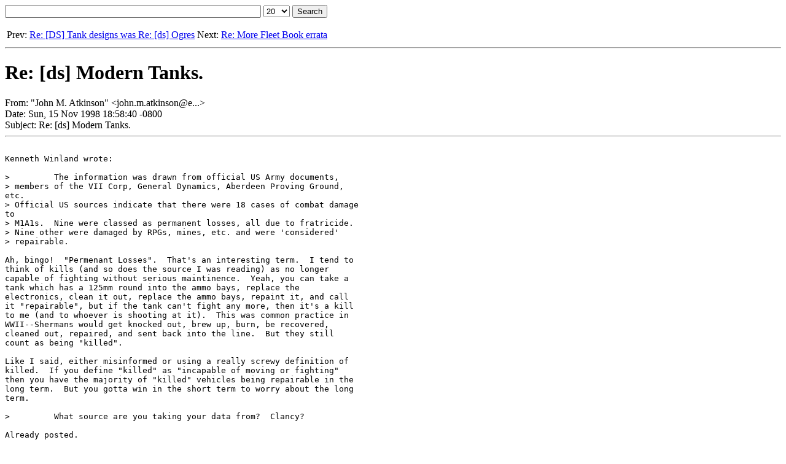

--- FILE ---
content_type: text/html
request_url: https://lists.firedrake.org/gzg/0911185120-ea94b525b64fbe0667c357dcdcd7468f4b4e2e3e9526f57abd44fe1fc001f4c2.html
body_size: 1424
content:
<html>
<head>
<meta charset="utf-8">
<title>&quot;John M. Atkinson&quot; &lt;john.m.atkinson@e...&gt; - Re: [ds] Modern Tanks.</title>
</head>
<body>
<form method="post" action="/cgi-bin/search.cgi">
<input type="hidden" name="list" value="gzg">
<input type=text name=search size=50>
<select name=perpage>
<option value="10">10</option>
<option selected value="20">20</option>
<option value="50">50</option>
<option value="100">100</option>
</select>
<input type=submit value="Search">
</form>
<!-- start_prevnext -->
<table><tr><td align=left>

Prev: <a href="0911184722-458d7386c98f9ff9b9f024ee3c7bbbf8a254c9781f574c3722a08dd9994baebf.html">Re: [DS] Tank designs was Re: [ds] Ogres</a>

</td><td align=right>

Next: <a href="0911185370-f4c455479058dd9465e8ea1106488c0f335b439301f176b56ceffde199673c97.html">Re: More Fleet Book errata</a>

</td></tr></table>
<!-- end_prevnext -->
<hr>
<h1>Re: [ds] Modern Tanks.</h1>
From: &quot;John M. Atkinson&quot; &lt;john.m.atkinson@e...&gt;<br>
Date: Sun, 15 Nov 1998 18:58:40 -0800<br>
Subject: Re: [ds] Modern Tanks.<hr>
<pre><code>
Kenneth Winland wrote:

&gt;	  The information was drawn from official US Army documents,
&gt; members of the VII Corp, General Dynamics, Aberdeen Proving Ground,
etc.
&gt; Official US sources indicate that there were 18 cases of combat damage
to
&gt; M1A1s.  Nine were classed as permanent losses, all due to fratricide.
&gt; Nine other were damaged by RPGs, mines, etc. and were &#39;considered&#39;
&gt; repairable.

Ah, bingo!  &quot;Permenant Losses&quot;.  That&#39;s an interesting term.  I tend to
think of kills (and so does the source I was reading) as no longer
capable of fighting without serious maintinence.  Yeah, you can take a
tank which has a 125mm round into the ammo bays, replace the
electronics, clean it out, replace the ammo bays, repaint it, and call
it &quot;repairable&quot;, but if the tank can&#39;t fight any more, then it&#39;s a kill
to me (and to whoever is shooting at it).  This was common practice in
WWII--Shermans would get knocked out, brew up, burn, be recovered,
cleaned out, repaired, and sent back into the line.  But they still
count as being &quot;killed&quot;.

Like I said, either misinformed or using a really screwy definition of
killed.  If you define &quot;killed&quot; as &quot;incapable of moving or fighting&quot;
then you have the majority of &quot;killed&quot; vehicles being repairable in the
long term.  But you gotta win in the short term to worry about the long
term.

&gt;	  What source are you taking your data from?  Clancy?

Already posted.  

John M. Atkinson

</code></pre>
<hr>
<!-- start_prevnext -->
<table><tr><td align=left>

Prev: <a href="0911184722-458d7386c98f9ff9b9f024ee3c7bbbf8a254c9781f574c3722a08dd9994baebf.html">Re: [DS] Tank designs was Re: [ds] Ogres</a>

</td><td align=right>

Next: <a href="0911185370-f4c455479058dd9465e8ea1106488c0f335b439301f176b56ceffde199673c97.html">Re: More Fleet Book errata</a>

</td></tr></table>
<!-- end_prevnext -->
</body>
